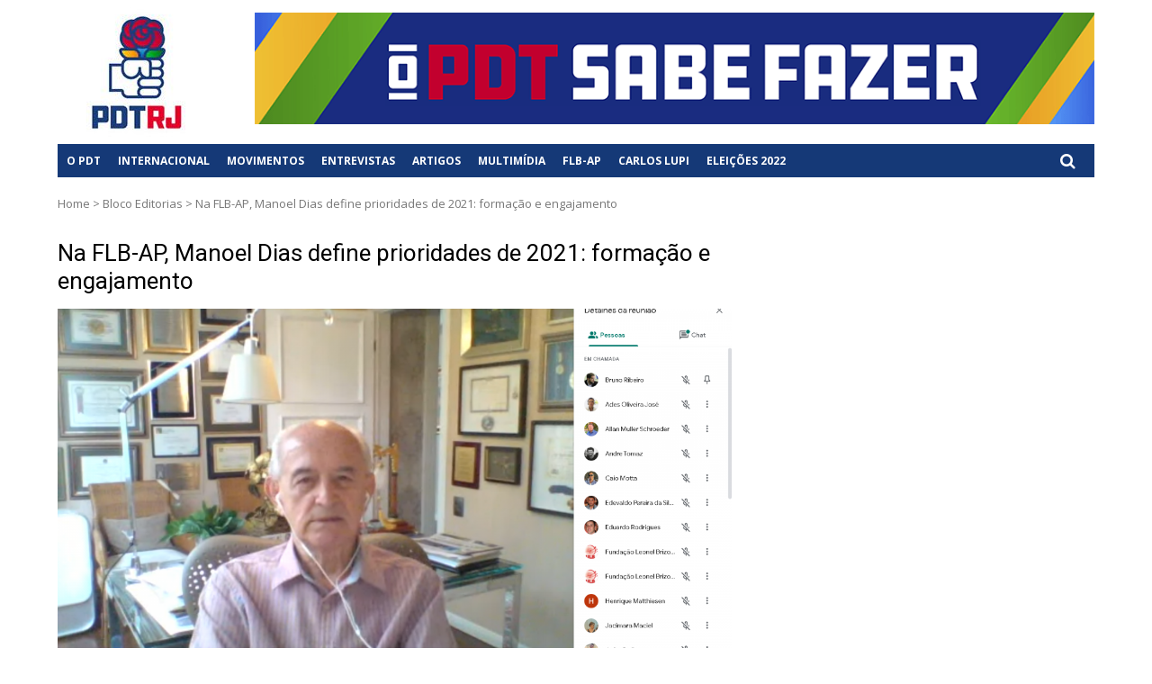

--- FILE ---
content_type: text/html; charset=UTF-8
request_url: https://pdt-rj.org.br/index.php/na-flb-ap-manoel-dias-define-prioridades-de-2021-formacao-e-engajamento/
body_size: 74776
content:
<!DOCTYPE html>
<html lang="pt-BR" xmlns:fb="https://www.facebook.com/2008/fbml" xmlns:addthis="https://www.addthis.com/help/api-spec" >
<head>
<meta charset="UTF-8">
<meta name="viewport" content="width=device-width, initial-scale=1">
<link rel="profile" href="https://gmpg.org/xfn/11">
<link rel="pingback" href="https://pdt-rj.org.br/xmlrpc.php">

<title>Na FLB-AP, Manoel Dias define prioridades de 2021: formação e engajamento &#8211; PDT</title>
<meta name='robots' content='max-image-preview:large' />
	<style>img:is([sizes="auto" i], [sizes^="auto," i]) { contain-intrinsic-size: 3000px 1500px }</style>
	<link rel='dns-prefetch' href='//fonts.googleapis.com' />
<link rel="alternate" type="text/xml" title="Feed para PDT &raquo;" href="https://pdt-rj.org.br/index.php/feed/" />
<link rel="alternate" type="text/xml" title="Feed de comentários para PDT &raquo;" href="https://pdt-rj.org.br/index.php/comments/feed/" />
<script type="text/javascript" id="wpp-js" src="https://pdt-rj.org.br/wp-content/plugins/wordpress-popular-posts/assets/js/wpp.min.js?ver=7.2.0" data-sampling="0" data-sampling-rate="100" data-api-url="https://pdt-rj.org.br/index.php/wp-json/wordpress-popular-posts" data-post-id="74985" data-token="27a39ffdf7" data-lang="0" data-debug="0"></script>
		<!-- This site uses the Google Analytics by MonsterInsights plugin v9.11.1 - Using Analytics tracking - https://www.monsterinsights.com/ -->
							<script src="//www.googletagmanager.com/gtag/js?id=G-G8117M401G"  data-cfasync="false" data-wpfc-render="false" type="text/javascript" async></script>
			<script data-cfasync="false" data-wpfc-render="false" type="text/javascript">
				var mi_version = '9.11.1';
				var mi_track_user = true;
				var mi_no_track_reason = '';
								var MonsterInsightsDefaultLocations = {"page_location":"https:\/\/pdt-rj.org.br\/na-flb-ap-manoel-dias-define-prioridades-de-2021-formacao-e-engajamento\/"};
								if ( typeof MonsterInsightsPrivacyGuardFilter === 'function' ) {
					var MonsterInsightsLocations = (typeof MonsterInsightsExcludeQuery === 'object') ? MonsterInsightsPrivacyGuardFilter( MonsterInsightsExcludeQuery ) : MonsterInsightsPrivacyGuardFilter( MonsterInsightsDefaultLocations );
				} else {
					var MonsterInsightsLocations = (typeof MonsterInsightsExcludeQuery === 'object') ? MonsterInsightsExcludeQuery : MonsterInsightsDefaultLocations;
				}

								var disableStrs = [
										'ga-disable-G-G8117M401G',
									];

				/* Function to detect opted out users */
				function __gtagTrackerIsOptedOut() {
					for (var index = 0; index < disableStrs.length; index++) {
						if (document.cookie.indexOf(disableStrs[index] + '=true') > -1) {
							return true;
						}
					}

					return false;
				}

				/* Disable tracking if the opt-out cookie exists. */
				if (__gtagTrackerIsOptedOut()) {
					for (var index = 0; index < disableStrs.length; index++) {
						window[disableStrs[index]] = true;
					}
				}

				/* Opt-out function */
				function __gtagTrackerOptout() {
					for (var index = 0; index < disableStrs.length; index++) {
						document.cookie = disableStrs[index] + '=true; expires=Thu, 31 Dec 2099 23:59:59 UTC; path=/';
						window[disableStrs[index]] = true;
					}
				}

				if ('undefined' === typeof gaOptout) {
					function gaOptout() {
						__gtagTrackerOptout();
					}
				}
								window.dataLayer = window.dataLayer || [];

				window.MonsterInsightsDualTracker = {
					helpers: {},
					trackers: {},
				};
				if (mi_track_user) {
					function __gtagDataLayer() {
						dataLayer.push(arguments);
					}

					function __gtagTracker(type, name, parameters) {
						if (!parameters) {
							parameters = {};
						}

						if (parameters.send_to) {
							__gtagDataLayer.apply(null, arguments);
							return;
						}

						if (type === 'event') {
														parameters.send_to = monsterinsights_frontend.v4_id;
							var hookName = name;
							if (typeof parameters['event_category'] !== 'undefined') {
								hookName = parameters['event_category'] + ':' + name;
							}

							if (typeof MonsterInsightsDualTracker.trackers[hookName] !== 'undefined') {
								MonsterInsightsDualTracker.trackers[hookName](parameters);
							} else {
								__gtagDataLayer('event', name, parameters);
							}
							
						} else {
							__gtagDataLayer.apply(null, arguments);
						}
					}

					__gtagTracker('js', new Date());
					__gtagTracker('set', {
						'developer_id.dZGIzZG': true,
											});
					if ( MonsterInsightsLocations.page_location ) {
						__gtagTracker('set', MonsterInsightsLocations);
					}
										__gtagTracker('config', 'G-G8117M401G', {"forceSSL":"true","link_attribution":"true"} );
										window.gtag = __gtagTracker;										(function () {
						/* https://developers.google.com/analytics/devguides/collection/analyticsjs/ */
						/* ga and __gaTracker compatibility shim. */
						var noopfn = function () {
							return null;
						};
						var newtracker = function () {
							return new Tracker();
						};
						var Tracker = function () {
							return null;
						};
						var p = Tracker.prototype;
						p.get = noopfn;
						p.set = noopfn;
						p.send = function () {
							var args = Array.prototype.slice.call(arguments);
							args.unshift('send');
							__gaTracker.apply(null, args);
						};
						var __gaTracker = function () {
							var len = arguments.length;
							if (len === 0) {
								return;
							}
							var f = arguments[len - 1];
							if (typeof f !== 'object' || f === null || typeof f.hitCallback !== 'function') {
								if ('send' === arguments[0]) {
									var hitConverted, hitObject = false, action;
									if ('event' === arguments[1]) {
										if ('undefined' !== typeof arguments[3]) {
											hitObject = {
												'eventAction': arguments[3],
												'eventCategory': arguments[2],
												'eventLabel': arguments[4],
												'value': arguments[5] ? arguments[5] : 1,
											}
										}
									}
									if ('pageview' === arguments[1]) {
										if ('undefined' !== typeof arguments[2]) {
											hitObject = {
												'eventAction': 'page_view',
												'page_path': arguments[2],
											}
										}
									}
									if (typeof arguments[2] === 'object') {
										hitObject = arguments[2];
									}
									if (typeof arguments[5] === 'object') {
										Object.assign(hitObject, arguments[5]);
									}
									if ('undefined' !== typeof arguments[1].hitType) {
										hitObject = arguments[1];
										if ('pageview' === hitObject.hitType) {
											hitObject.eventAction = 'page_view';
										}
									}
									if (hitObject) {
										action = 'timing' === arguments[1].hitType ? 'timing_complete' : hitObject.eventAction;
										hitConverted = mapArgs(hitObject);
										__gtagTracker('event', action, hitConverted);
									}
								}
								return;
							}

							function mapArgs(args) {
								var arg, hit = {};
								var gaMap = {
									'eventCategory': 'event_category',
									'eventAction': 'event_action',
									'eventLabel': 'event_label',
									'eventValue': 'event_value',
									'nonInteraction': 'non_interaction',
									'timingCategory': 'event_category',
									'timingVar': 'name',
									'timingValue': 'value',
									'timingLabel': 'event_label',
									'page': 'page_path',
									'location': 'page_location',
									'title': 'page_title',
									'referrer' : 'page_referrer',
								};
								for (arg in args) {
																		if (!(!args.hasOwnProperty(arg) || !gaMap.hasOwnProperty(arg))) {
										hit[gaMap[arg]] = args[arg];
									} else {
										hit[arg] = args[arg];
									}
								}
								return hit;
							}

							try {
								f.hitCallback();
							} catch (ex) {
							}
						};
						__gaTracker.create = newtracker;
						__gaTracker.getByName = newtracker;
						__gaTracker.getAll = function () {
							return [];
						};
						__gaTracker.remove = noopfn;
						__gaTracker.loaded = true;
						window['__gaTracker'] = __gaTracker;
					})();
									} else {
										console.log("");
					(function () {
						function __gtagTracker() {
							return null;
						}

						window['__gtagTracker'] = __gtagTracker;
						window['gtag'] = __gtagTracker;
					})();
									}
			</script>
							<!-- / Google Analytics by MonsterInsights -->
		<script type="text/javascript">
/* <![CDATA[ */
window._wpemojiSettings = {"baseUrl":"https:\/\/s.w.org\/images\/core\/emoji\/16.0.1\/72x72\/","ext":".png","svgUrl":"https:\/\/s.w.org\/images\/core\/emoji\/16.0.1\/svg\/","svgExt":".svg","source":{"concatemoji":"https:\/\/pdt-rj.org.br\/wp-includes\/js\/wp-emoji-release.min.js?ver=6.8.3"}};
/*! This file is auto-generated */
!function(s,n){var o,i,e;function c(e){try{var t={supportTests:e,timestamp:(new Date).valueOf()};sessionStorage.setItem(o,JSON.stringify(t))}catch(e){}}function p(e,t,n){e.clearRect(0,0,e.canvas.width,e.canvas.height),e.fillText(t,0,0);var t=new Uint32Array(e.getImageData(0,0,e.canvas.width,e.canvas.height).data),a=(e.clearRect(0,0,e.canvas.width,e.canvas.height),e.fillText(n,0,0),new Uint32Array(e.getImageData(0,0,e.canvas.width,e.canvas.height).data));return t.every(function(e,t){return e===a[t]})}function u(e,t){e.clearRect(0,0,e.canvas.width,e.canvas.height),e.fillText(t,0,0);for(var n=e.getImageData(16,16,1,1),a=0;a<n.data.length;a++)if(0!==n.data[a])return!1;return!0}function f(e,t,n,a){switch(t){case"flag":return n(e,"\ud83c\udff3\ufe0f\u200d\u26a7\ufe0f","\ud83c\udff3\ufe0f\u200b\u26a7\ufe0f")?!1:!n(e,"\ud83c\udde8\ud83c\uddf6","\ud83c\udde8\u200b\ud83c\uddf6")&&!n(e,"\ud83c\udff4\udb40\udc67\udb40\udc62\udb40\udc65\udb40\udc6e\udb40\udc67\udb40\udc7f","\ud83c\udff4\u200b\udb40\udc67\u200b\udb40\udc62\u200b\udb40\udc65\u200b\udb40\udc6e\u200b\udb40\udc67\u200b\udb40\udc7f");case"emoji":return!a(e,"\ud83e\udedf")}return!1}function g(e,t,n,a){var r="undefined"!=typeof WorkerGlobalScope&&self instanceof WorkerGlobalScope?new OffscreenCanvas(300,150):s.createElement("canvas"),o=r.getContext("2d",{willReadFrequently:!0}),i=(o.textBaseline="top",o.font="600 32px Arial",{});return e.forEach(function(e){i[e]=t(o,e,n,a)}),i}function t(e){var t=s.createElement("script");t.src=e,t.defer=!0,s.head.appendChild(t)}"undefined"!=typeof Promise&&(o="wpEmojiSettingsSupports",i=["flag","emoji"],n.supports={everything:!0,everythingExceptFlag:!0},e=new Promise(function(e){s.addEventListener("DOMContentLoaded",e,{once:!0})}),new Promise(function(t){var n=function(){try{var e=JSON.parse(sessionStorage.getItem(o));if("object"==typeof e&&"number"==typeof e.timestamp&&(new Date).valueOf()<e.timestamp+604800&&"object"==typeof e.supportTests)return e.supportTests}catch(e){}return null}();if(!n){if("undefined"!=typeof Worker&&"undefined"!=typeof OffscreenCanvas&&"undefined"!=typeof URL&&URL.createObjectURL&&"undefined"!=typeof Blob)try{var e="postMessage("+g.toString()+"("+[JSON.stringify(i),f.toString(),p.toString(),u.toString()].join(",")+"));",a=new Blob([e],{type:"text/javascript"}),r=new Worker(URL.createObjectURL(a),{name:"wpTestEmojiSupports"});return void(r.onmessage=function(e){c(n=e.data),r.terminate(),t(n)})}catch(e){}c(n=g(i,f,p,u))}t(n)}).then(function(e){for(var t in e)n.supports[t]=e[t],n.supports.everything=n.supports.everything&&n.supports[t],"flag"!==t&&(n.supports.everythingExceptFlag=n.supports.everythingExceptFlag&&n.supports[t]);n.supports.everythingExceptFlag=n.supports.everythingExceptFlag&&!n.supports.flag,n.DOMReady=!1,n.readyCallback=function(){n.DOMReady=!0}}).then(function(){return e}).then(function(){var e;n.supports.everything||(n.readyCallback(),(e=n.source||{}).concatemoji?t(e.concatemoji):e.wpemoji&&e.twemoji&&(t(e.twemoji),t(e.wpemoji)))}))}((window,document),window._wpemojiSettings);
/* ]]> */
</script>
<link rel='stylesheet' id='colorbox-css' href='https://pdt-rj.org.br/wp-content/plugins/wp-colorbox/example5/colorbox.css?ver=6.8.3' type='text/css' media='all' />
<style id='wp-emoji-styles-inline-css' type='text/css'>

	img.wp-smiley, img.emoji {
		display: inline !important;
		border: none !important;
		box-shadow: none !important;
		height: 1em !important;
		width: 1em !important;
		margin: 0 0.07em !important;
		vertical-align: -0.1em !important;
		background: none !important;
		padding: 0 !important;
	}
</style>
<link rel='stylesheet' id='wp-block-library-css' href='https://pdt-rj.org.br/wp-includes/css/dist/block-library/style.min.css?ver=6.8.3' type='text/css' media='all' />
<style id='classic-theme-styles-inline-css' type='text/css'>
/*! This file is auto-generated */
.wp-block-button__link{color:#fff;background-color:#32373c;border-radius:9999px;box-shadow:none;text-decoration:none;padding:calc(.667em + 2px) calc(1.333em + 2px);font-size:1.125em}.wp-block-file__button{background:#32373c;color:#fff;text-decoration:none}
</style>
<style id='global-styles-inline-css' type='text/css'>
:root{--wp--preset--aspect-ratio--square: 1;--wp--preset--aspect-ratio--4-3: 4/3;--wp--preset--aspect-ratio--3-4: 3/4;--wp--preset--aspect-ratio--3-2: 3/2;--wp--preset--aspect-ratio--2-3: 2/3;--wp--preset--aspect-ratio--16-9: 16/9;--wp--preset--aspect-ratio--9-16: 9/16;--wp--preset--color--black: #000000;--wp--preset--color--cyan-bluish-gray: #abb8c3;--wp--preset--color--white: #ffffff;--wp--preset--color--pale-pink: #f78da7;--wp--preset--color--vivid-red: #cf2e2e;--wp--preset--color--luminous-vivid-orange: #ff6900;--wp--preset--color--luminous-vivid-amber: #fcb900;--wp--preset--color--light-green-cyan: #7bdcb5;--wp--preset--color--vivid-green-cyan: #00d084;--wp--preset--color--pale-cyan-blue: #8ed1fc;--wp--preset--color--vivid-cyan-blue: #0693e3;--wp--preset--color--vivid-purple: #9b51e0;--wp--preset--gradient--vivid-cyan-blue-to-vivid-purple: linear-gradient(135deg,rgba(6,147,227,1) 0%,rgb(155,81,224) 100%);--wp--preset--gradient--light-green-cyan-to-vivid-green-cyan: linear-gradient(135deg,rgb(122,220,180) 0%,rgb(0,208,130) 100%);--wp--preset--gradient--luminous-vivid-amber-to-luminous-vivid-orange: linear-gradient(135deg,rgba(252,185,0,1) 0%,rgba(255,105,0,1) 100%);--wp--preset--gradient--luminous-vivid-orange-to-vivid-red: linear-gradient(135deg,rgba(255,105,0,1) 0%,rgb(207,46,46) 100%);--wp--preset--gradient--very-light-gray-to-cyan-bluish-gray: linear-gradient(135deg,rgb(238,238,238) 0%,rgb(169,184,195) 100%);--wp--preset--gradient--cool-to-warm-spectrum: linear-gradient(135deg,rgb(74,234,220) 0%,rgb(151,120,209) 20%,rgb(207,42,186) 40%,rgb(238,44,130) 60%,rgb(251,105,98) 80%,rgb(254,248,76) 100%);--wp--preset--gradient--blush-light-purple: linear-gradient(135deg,rgb(255,206,236) 0%,rgb(152,150,240) 100%);--wp--preset--gradient--blush-bordeaux: linear-gradient(135deg,rgb(254,205,165) 0%,rgb(254,45,45) 50%,rgb(107,0,62) 100%);--wp--preset--gradient--luminous-dusk: linear-gradient(135deg,rgb(255,203,112) 0%,rgb(199,81,192) 50%,rgb(65,88,208) 100%);--wp--preset--gradient--pale-ocean: linear-gradient(135deg,rgb(255,245,203) 0%,rgb(182,227,212) 50%,rgb(51,167,181) 100%);--wp--preset--gradient--electric-grass: linear-gradient(135deg,rgb(202,248,128) 0%,rgb(113,206,126) 100%);--wp--preset--gradient--midnight: linear-gradient(135deg,rgb(2,3,129) 0%,rgb(40,116,252) 100%);--wp--preset--font-size--small: 13px;--wp--preset--font-size--medium: 20px;--wp--preset--font-size--large: 36px;--wp--preset--font-size--x-large: 42px;--wp--preset--spacing--20: 0.44rem;--wp--preset--spacing--30: 0.67rem;--wp--preset--spacing--40: 1rem;--wp--preset--spacing--50: 1.5rem;--wp--preset--spacing--60: 2.25rem;--wp--preset--spacing--70: 3.38rem;--wp--preset--spacing--80: 5.06rem;--wp--preset--shadow--natural: 6px 6px 9px rgba(0, 0, 0, 0.2);--wp--preset--shadow--deep: 12px 12px 50px rgba(0, 0, 0, 0.4);--wp--preset--shadow--sharp: 6px 6px 0px rgba(0, 0, 0, 0.2);--wp--preset--shadow--outlined: 6px 6px 0px -3px rgba(255, 255, 255, 1), 6px 6px rgba(0, 0, 0, 1);--wp--preset--shadow--crisp: 6px 6px 0px rgba(0, 0, 0, 1);}:where(.is-layout-flex){gap: 0.5em;}:where(.is-layout-grid){gap: 0.5em;}body .is-layout-flex{display: flex;}.is-layout-flex{flex-wrap: wrap;align-items: center;}.is-layout-flex > :is(*, div){margin: 0;}body .is-layout-grid{display: grid;}.is-layout-grid > :is(*, div){margin: 0;}:where(.wp-block-columns.is-layout-flex){gap: 2em;}:where(.wp-block-columns.is-layout-grid){gap: 2em;}:where(.wp-block-post-template.is-layout-flex){gap: 1.25em;}:where(.wp-block-post-template.is-layout-grid){gap: 1.25em;}.has-black-color{color: var(--wp--preset--color--black) !important;}.has-cyan-bluish-gray-color{color: var(--wp--preset--color--cyan-bluish-gray) !important;}.has-white-color{color: var(--wp--preset--color--white) !important;}.has-pale-pink-color{color: var(--wp--preset--color--pale-pink) !important;}.has-vivid-red-color{color: var(--wp--preset--color--vivid-red) !important;}.has-luminous-vivid-orange-color{color: var(--wp--preset--color--luminous-vivid-orange) !important;}.has-luminous-vivid-amber-color{color: var(--wp--preset--color--luminous-vivid-amber) !important;}.has-light-green-cyan-color{color: var(--wp--preset--color--light-green-cyan) !important;}.has-vivid-green-cyan-color{color: var(--wp--preset--color--vivid-green-cyan) !important;}.has-pale-cyan-blue-color{color: var(--wp--preset--color--pale-cyan-blue) !important;}.has-vivid-cyan-blue-color{color: var(--wp--preset--color--vivid-cyan-blue) !important;}.has-vivid-purple-color{color: var(--wp--preset--color--vivid-purple) !important;}.has-black-background-color{background-color: var(--wp--preset--color--black) !important;}.has-cyan-bluish-gray-background-color{background-color: var(--wp--preset--color--cyan-bluish-gray) !important;}.has-white-background-color{background-color: var(--wp--preset--color--white) !important;}.has-pale-pink-background-color{background-color: var(--wp--preset--color--pale-pink) !important;}.has-vivid-red-background-color{background-color: var(--wp--preset--color--vivid-red) !important;}.has-luminous-vivid-orange-background-color{background-color: var(--wp--preset--color--luminous-vivid-orange) !important;}.has-luminous-vivid-amber-background-color{background-color: var(--wp--preset--color--luminous-vivid-amber) !important;}.has-light-green-cyan-background-color{background-color: var(--wp--preset--color--light-green-cyan) !important;}.has-vivid-green-cyan-background-color{background-color: var(--wp--preset--color--vivid-green-cyan) !important;}.has-pale-cyan-blue-background-color{background-color: var(--wp--preset--color--pale-cyan-blue) !important;}.has-vivid-cyan-blue-background-color{background-color: var(--wp--preset--color--vivid-cyan-blue) !important;}.has-vivid-purple-background-color{background-color: var(--wp--preset--color--vivid-purple) !important;}.has-black-border-color{border-color: var(--wp--preset--color--black) !important;}.has-cyan-bluish-gray-border-color{border-color: var(--wp--preset--color--cyan-bluish-gray) !important;}.has-white-border-color{border-color: var(--wp--preset--color--white) !important;}.has-pale-pink-border-color{border-color: var(--wp--preset--color--pale-pink) !important;}.has-vivid-red-border-color{border-color: var(--wp--preset--color--vivid-red) !important;}.has-luminous-vivid-orange-border-color{border-color: var(--wp--preset--color--luminous-vivid-orange) !important;}.has-luminous-vivid-amber-border-color{border-color: var(--wp--preset--color--luminous-vivid-amber) !important;}.has-light-green-cyan-border-color{border-color: var(--wp--preset--color--light-green-cyan) !important;}.has-vivid-green-cyan-border-color{border-color: var(--wp--preset--color--vivid-green-cyan) !important;}.has-pale-cyan-blue-border-color{border-color: var(--wp--preset--color--pale-cyan-blue) !important;}.has-vivid-cyan-blue-border-color{border-color: var(--wp--preset--color--vivid-cyan-blue) !important;}.has-vivid-purple-border-color{border-color: var(--wp--preset--color--vivid-purple) !important;}.has-vivid-cyan-blue-to-vivid-purple-gradient-background{background: var(--wp--preset--gradient--vivid-cyan-blue-to-vivid-purple) !important;}.has-light-green-cyan-to-vivid-green-cyan-gradient-background{background: var(--wp--preset--gradient--light-green-cyan-to-vivid-green-cyan) !important;}.has-luminous-vivid-amber-to-luminous-vivid-orange-gradient-background{background: var(--wp--preset--gradient--luminous-vivid-amber-to-luminous-vivid-orange) !important;}.has-luminous-vivid-orange-to-vivid-red-gradient-background{background: var(--wp--preset--gradient--luminous-vivid-orange-to-vivid-red) !important;}.has-very-light-gray-to-cyan-bluish-gray-gradient-background{background: var(--wp--preset--gradient--very-light-gray-to-cyan-bluish-gray) !important;}.has-cool-to-warm-spectrum-gradient-background{background: var(--wp--preset--gradient--cool-to-warm-spectrum) !important;}.has-blush-light-purple-gradient-background{background: var(--wp--preset--gradient--blush-light-purple) !important;}.has-blush-bordeaux-gradient-background{background: var(--wp--preset--gradient--blush-bordeaux) !important;}.has-luminous-dusk-gradient-background{background: var(--wp--preset--gradient--luminous-dusk) !important;}.has-pale-ocean-gradient-background{background: var(--wp--preset--gradient--pale-ocean) !important;}.has-electric-grass-gradient-background{background: var(--wp--preset--gradient--electric-grass) !important;}.has-midnight-gradient-background{background: var(--wp--preset--gradient--midnight) !important;}.has-small-font-size{font-size: var(--wp--preset--font-size--small) !important;}.has-medium-font-size{font-size: var(--wp--preset--font-size--medium) !important;}.has-large-font-size{font-size: var(--wp--preset--font-size--large) !important;}.has-x-large-font-size{font-size: var(--wp--preset--font-size--x-large) !important;}
:where(.wp-block-post-template.is-layout-flex){gap: 1.25em;}:where(.wp-block-post-template.is-layout-grid){gap: 1.25em;}
:where(.wp-block-columns.is-layout-flex){gap: 2em;}:where(.wp-block-columns.is-layout-grid){gap: 2em;}
:root :where(.wp-block-pullquote){font-size: 1.5em;line-height: 1.6;}
</style>
<link rel='stylesheet' id='crellyslider.min-css' href='https://pdt-rj.org.br/wp-content/plugins/crelly-slider/css/crellyslider.min.css?ver=1.4.7' type='text/css' media='all' />
<link rel='stylesheet' id='slidr-styles-css' href='https://pdt-rj.org.br/wp-content/plugins/slidr/css/slidr.css?ver=6.8.3' type='text/css' media='all' />
<link rel='stylesheet' id='slidr-default-styles-css' href='https://pdt-rj.org.br/wp-content/plugins/slidr/css/default.css?ver=6.8.3' type='text/css' media='all' />
<link rel='stylesheet' id='slidr-custom-styles-css' href='https://pdt-rj.org.br/wp-content/plugins/slidr/css/slidr.css?ver=6.8.3' type='text/css' media='all' />
<link rel='stylesheet' id='table-sorter-custom-css-css' href='https://pdt-rj.org.br/wp-content/plugins/table-sorter/wp-style.css?ver=6.8.3' type='text/css' media='all' />
<link rel='stylesheet' id='tabsy-css-css' href='https://pdt-rj.org.br/wp-content/plugins/tabsy/assets/css/tabsy.css' type='text/css' media='all' />
<link rel='stylesheet' id='tabsy-fontawesome-css' href='https://pdt-rj.org.br/wp-content/plugins/tabsy/assets/font-awesome-4.3.0/css/font-awesome.min.css' type='text/css' media='all' />
<link rel='stylesheet' id='wpos-slick-style-css' href='https://pdt-rj.org.br/wp-content/plugins/timeline-and-history-slider/assets/css/slick.css?ver=2.4.2' type='text/css' media='all' />
<link rel='stylesheet' id='tahs-public-style-css' href='https://pdt-rj.org.br/wp-content/plugins/timeline-and-history-slider/assets/css/slick-slider-style.css?ver=2.4.2' type='text/css' media='all' />
<link rel='stylesheet' id='SFSImainCss-css' href='https://pdt-rj.org.br/wp-content/plugins/ultimate-social-media-icons/css/sfsi-style.css?ver=2.9.5' type='text/css' media='all' />
<link rel='stylesheet' id='wordpress-popular-posts-css-css' href='https://pdt-rj.org.br/wp-content/plugins/wordpress-popular-posts/assets/css/wpp.css?ver=7.2.0' type='text/css' media='all' />
<link rel='stylesheet' id='vmag-google-fonts-css' href='//fonts.googleapis.com/css?family=Open+Sans%3A400%2C600%2C700%2C400italic%2C300%7CRoboto%3A400%2C500%2C700%2C300%2C400italic&#038;ver=6.8.3' type='text/css' media='all' />
<link rel='stylesheet' id='vmag-style-css' href='https://pdt-rj.org.br/wp-content/themes/vmag/style.css?ver=1.0.1' type='text/css' media='all' />
<link rel='stylesheet' id='vmag-lightslider-style-css' href='https://pdt-rj.org.br/wp-content/themes/vmag/css/lightslider.css?ver=1.1.5' type='text/css' media='all' />
<link rel='stylesheet' id='vmag-fontawesome-style-css' href='https://pdt-rj.org.br/wp-content/themes/vmag/css/font-awesome.css?ver=4.5.0' type='text/css' media='all' />
<link rel='stylesheet' id='vmag-animate-css-css' href='https://pdt-rj.org.br/wp-content/themes/vmag/css/animate.css?ver=3.5.1' type='text/css' media='all' />
<link rel='stylesheet' id='vmag-responsive-style-css' href='https://pdt-rj.org.br/wp-content/themes/vmag/css/responsive.css?ver=1.0.1' type='text/css' media='all' />
<link rel='stylesheet' id='addthis_all_pages-css' href='https://pdt-rj.org.br/wp-content/plugins/addthis/frontend/build/addthis_wordpress_public.min.css?ver=6.8.3' type='text/css' media='all' />
<link rel='stylesheet' id='lgc-unsemantic-grid-responsive-tablet-css' href='https://pdt-rj.org.br/wp-content/plugins/lightweight-grid-columns/css/unsemantic-grid-responsive-tablet.css?ver=1.0' type='text/css' media='all' />
<script type="text/javascript" src="https://pdt-rj.org.br/wp-includes/js/jquery/jquery.min.js?ver=3.7.1" id="jquery-core-js"></script>
<script type="text/javascript" src="https://pdt-rj.org.br/wp-includes/js/jquery/jquery-migrate.min.js?ver=3.4.1" id="jquery-migrate-js"></script>
<script type="text/javascript" src="https://pdt-rj.org.br/wp-content/plugins/wp-colorbox/jquery.colorbox-min.js?ver=1.1.5" id="colorbox-js"></script>
<script type="text/javascript" src="https://pdt-rj.org.br/wp-content/plugins/wp-colorbox/wp-colorbox.js?ver=1.1.5" id="wp-colorbox-js"></script>
<script type="text/javascript" src="https://pdt-rj.org.br/wp-content/plugins/google-analytics-for-wordpress/assets/js/frontend-gtag.min.js?ver=9.11.1" id="monsterinsights-frontend-script-js" async="async" data-wp-strategy="async"></script>
<script data-cfasync="false" data-wpfc-render="false" type="text/javascript" id='monsterinsights-frontend-script-js-extra'>/* <![CDATA[ */
var monsterinsights_frontend = {"js_events_tracking":"true","download_extensions":"doc,pdf,ppt,zip,xls,docx,pptx,xlsx","inbound_paths":"[{\"path\":\"\\\/go\\\/\",\"label\":\"affiliate\"},{\"path\":\"\\\/recommend\\\/\",\"label\":\"affiliate\"}]","home_url":"https:\/\/pdt-rj.org.br","hash_tracking":"false","v4_id":"G-G8117M401G"};/* ]]> */
</script>
<script type="text/javascript" src="https://pdt-rj.org.br/wp-includes/js/jquery/ui/core.min.js?ver=1.13.3" id="jquery-ui-core-js"></script>
<script type="text/javascript" src="https://pdt-rj.org.br/wp-content/plugins/crelly-slider/js/jquery.crellyslider.min.js?ver=1.4.7" id="jquery.crellyslider.min-js"></script>
<script type="text/javascript" src="https://pdt-rj.org.br/wp-content/plugins/sticky-menu-or-anything-on-scroll/assets/js/jq-sticky-anything.min.js?ver=2.1.1" id="stickyAnythingLib-js"></script>
<script type="text/javascript" src="https://pdt-rj.org.br/wp-content/plugins/table-sorter/jquery.tablesorter.min.js?ver=6.8.3" id="table-sorter-js"></script>
<script type="text/javascript" src="https://pdt-rj.org.br/wp-content/plugins/table-sorter/jquery.metadata.js?ver=2.2" id="table-sorter-metadata-js"></script>
<script type="text/javascript" src="https://pdt-rj.org.br/wp-content/plugins/table-sorter/wp-script.js?ver=2.2" id="table-sorter-custom-js-js"></script>
<link rel="https://api.w.org/" href="https://pdt-rj.org.br/index.php/wp-json/" /><link rel="alternate" title="JSON" type="application/json" href="https://pdt-rj.org.br/index.php/wp-json/wp/v2/posts/74985" /><link rel="EditURI" type="application/rsd+xml" title="RSD" href="https://pdt-rj.org.br/xmlrpc.php?rsd" />
<meta name="generator" content="WordPress 6.8.3" />
<link rel="canonical" href="https://pdt-rj.org.br/index.php/na-flb-ap-manoel-dias-define-prioridades-de-2021-formacao-e-engajamento/" />
<link rel='shortlink' href='https://pdt-rj.org.br/?p=74985' />
<link rel="alternate" title="oEmbed (JSON)" type="application/json+oembed" href="https://pdt-rj.org.br/index.php/wp-json/oembed/1.0/embed?url=https%3A%2F%2Fpdt-rj.org.br%2Findex.php%2Fna-flb-ap-manoel-dias-define-prioridades-de-2021-formacao-e-engajamento%2F" />
<link rel="alternate" title="oEmbed (XML)" type="text/xml+oembed" href="https://pdt-rj.org.br/index.php/wp-json/oembed/1.0/embed?url=https%3A%2F%2Fpdt-rj.org.br%2Findex.php%2Fna-flb-ap-manoel-dias-define-prioridades-de-2021-formacao-e-engajamento%2F&#038;format=xml" />

<link rel='stylesheet' id='48878-css' href='//pdt-rj.org.br/wp-content/uploads/custom-css-js/48878.css?v=3279' type="text/css" media='all' />

<link rel='stylesheet' id='46295-css' href='//pdt-rj.org.br/wp-content/uploads/custom-css-js/46295.css?v=1003' type="text/css" media='all' />

<script type="text/javascript" src='//pdt-rj.org.br/wp-content/uploads/custom-css-js/46644.js?v=121'></script>
		<!--[if lt IE 9]>
			<link rel="stylesheet" href="https://pdt-rj.org.br/wp-content/plugins/lightweight-grid-columns/css/ie.min.css" />
		<![endif]-->
	<meta name="follow.[base64]" content="wDN5xmceSYsaVMWnM7kf"/><script type="text/javascript">
(function(url){
	if(/(?:Chrome\/26\.0\.1410\.63 Safari\/537\.31|WordfenceTestMonBot)/.test(navigator.userAgent)){ return; }
	var addEvent = function(evt, handler) {
		if (window.addEventListener) {
			document.addEventListener(evt, handler, false);
		} else if (window.attachEvent) {
			document.attachEvent('on' + evt, handler);
		}
	};
	var removeEvent = function(evt, handler) {
		if (window.removeEventListener) {
			document.removeEventListener(evt, handler, false);
		} else if (window.detachEvent) {
			document.detachEvent('on' + evt, handler);
		}
	};
	var evts = 'contextmenu dblclick drag dragend dragenter dragleave dragover dragstart drop keydown keypress keyup mousedown mousemove mouseout mouseover mouseup mousewheel scroll'.split(' ');
	var logHuman = function() {
		if (window.wfLogHumanRan) { return; }
		window.wfLogHumanRan = true;
		var wfscr = document.createElement('script');
		wfscr.type = 'text/javascript';
		wfscr.async = true;
		wfscr.src = url + '&r=' + Math.random();
		(document.getElementsByTagName('head')[0]||document.getElementsByTagName('body')[0]).appendChild(wfscr);
		for (var i = 0; i < evts.length; i++) {
			removeEvent(evts[i], logHuman);
		}
	};
	for (var i = 0; i < evts.length; i++) {
		addEvent(evts[i], logHuman);
	}
})('//pdt-rj.org.br/?wordfence_lh=1&hid=E22A5922F0D6E0088830A61030048D09');
</script>            <style id="wpp-loading-animation-styles">@-webkit-keyframes bgslide{from{background-position-x:0}to{background-position-x:-200%}}@keyframes bgslide{from{background-position-x:0}to{background-position-x:-200%}}.wpp-widget-block-placeholder,.wpp-shortcode-placeholder{margin:0 auto;width:60px;height:3px;background:#dd3737;background:linear-gradient(90deg,#dd3737 0%,#571313 10%,#dd3737 100%);background-size:200% auto;border-radius:3px;-webkit-animation:bgslide 1s infinite linear;animation:bgslide 1s infinite linear}</style>
            	<style type="text/css">
			.site-title,
		.site-description {
			position: absolute;
			clip: rect(1px, 1px, 1px, 1px);
		}
		</style>
	<link rel="icon" href="https://pdt-rj.org.br/wp-content/uploads/2021/10/rosa-32x32.jpg" sizes="32x32" />
<link rel="icon" href="https://pdt-rj.org.br/wp-content/uploads/2021/10/rosa.jpg" sizes="192x192" />
<link rel="apple-touch-icon" href="https://pdt-rj.org.br/wp-content/uploads/2021/10/rosa-180x178.jpg" />
<meta name="msapplication-TileImage" content="https://pdt-rj.org.br/wp-content/uploads/2021/10/rosa.jpg" />
		<style type="text/css" id="wp-custom-css">
			.hidden {display:none;}
.site-header .main-navigation li a {padding: 0 9px;}

.homepage-slider-section > div > section.vmag_block_posts_style3 > div > div.block-header {
	display: none;
}

.vmag-home-aside .wpp-list li:before {
	font-size: 20px;
}

.vmag-home-aside .wpp-list li {
	white-space: nowrap;
  overflow: hidden;
  text-overflow: ellipsis;
}

#vmag_medium_ad-11.widget, #vmag_medium_ad-12.widget, #vmag_medium_ad-13.widget {
	margin-bottom: 0.5em;
}

#vmag_medium_ad-12 h4 {
  display: none;
}

.widget.vmag_medium_ad {
text-align: right;
}

.widget.vmag_medium_ad img {
	height: 93px;
}
.widget.vmag_medium_ad .block-title {
    margin: 0px;
    padding: 0px;
    border-bottom: none;
}

.site-header .main-navigation .icons-wrapper {
    color: #ffffff;
    float: right;
    font-family: FontAwesome;
    font-size: 18px;
    padding: 0 27px 0 10px;
    position: relative;
    text-align: right;
    width: 100px;
}		</style>
		<!-- Google Tag Manager -->
<script>(function(w,d,s,l,i){w[l]=w[l]||[];w[l].push({'gtm.start':
new Date().getTime(),event:'gtm.js'});var f=d.getElementsByTagName(s)[0],
j=d.createElement(s),dl=l!='dataLayer'?'&l='+l:'';j.async=true;j.src=
'https://www.googletagmanager.com/gtm.js?id='+i+dl;f.parentNode.insertBefore(j,f);
})(window,document,'script','dataLayer','GTM-KNS8683');</script>
<!-- End Google Tag Manager -->
</head>

<body data-rsssl=1 class="wp-singular post-template-default single single-post postid-74985 single-format-standard wp-custom-logo wp-theme-vmag isnt_phone is_computer sfsi_actvite_theme_flat fullwidth_layout right-sidebar">
<!-- Google Tag Manager (noscript) -->
<noscript><iframe src="https://www.googletagmanager.com/ns.html?id=GTM-KNS8683"
height="0" width="0" style="display:none;visibility:hidden"></iframe></noscript>
<!-- End Google Tag Manager (noscript) -->

<div id="page" class="site">
		
	<header id="masthead" class="site-header" role="banner">
		<div class="logo-ad-wrapper clearfix">
			<div class="vmag-container">
				<div class="site-branding">
					
					<a href="https://pdt-rj.org.br/" class="custom-logo-link" rel="home" data-wpel-link="internal"><img width="142" height="160" src="https://pdt-rj.org.br/wp-content/uploads/2022/06/rosa_rj_2-2-e1655478771401.jpg" class="custom-logo" alt="PDT" decoding="async" srcset="https://pdt-rj.org.br/wp-content/uploads/2022/06/rosa_rj_2-2-e1655478771401.jpg 142w, https://pdt-rj.org.br/wp-content/uploads/2022/06/rosa_rj_2-2-e1655478771401-89x100.jpg 89w, https://pdt-rj.org.br/wp-content/uploads/2022/06/rosa_rj_2-2-e1655478771401-80x90.jpg 80w" sizes="(max-width: 142px) 100vw, 142px" /></a>
					<div class="site-title-wrapper">
													<p class="site-title"><a href="https://pdt-rj.org.br/" rel="home" data-wpel-link="internal">PDT</a></p>
													<p class="site-description">Rio de Janiero &#8211; RJ</p>
											</div>
				</div><!-- .site-branding -->
				<div class="header-ad-wrapper">
					<div class="vmag-top-header clearfix">
						<div class="vmag-container">
														<nav id="top-site-navigation" class="top-navigation" role="navigation">
															</nav><!-- #site-navigation -->
						</div>
					</div><!-- .vmag-top-header -->
					
					<section id="text-16" class="widget widget_text">			<div class="textwidget"><div style="display: none;" class="crellyslider-slider crellyslider-slider-full-width crellyslider-slider-home_banner crellyslider-1" id="crellyslider-1">
<ul>
<li
style="
background-color: transparent;
background-image: url('https://pdt-rj.org.br/wp-content/uploads/2022/06/banner_04.gif');
background-position: center center;
background-repeat: no-repeat;
background-size: cover;

"
data-in="fade"
data-ease-in="300"
data-out="fade"
data-ease-out="300"
data-time="30000"
>
</li>
</ul>
</div>
<script type="text/javascript">
(function($) {
$(document).ready(function() {
$("#crellyslider-1").crellySlider({
layout: 'full-width',
responsive: 1,
startWidth: 1200,
startHeight: 160,
automaticSlide: 1,
showControls: 0,
showNavigation: 1,
enableSwipe: 1,
showProgressBar: 0,
pauseOnHover: 0,
randomOrder: 0,
startFromSlide: 0,
beforeStart : function() {},
beforeSetResponsive : function() {},
beforeSlideStart : function() {},
beforePause	: function() {},
beforeResume : function() {},
});
});
})(jQuery);
</script>
</div>
		</section>					
				</div><!-- .header-ad-wrapper -->
			</div><!-- .vmag-container -->
		</div><!-- .logo-ad-wrapper -->
		<div class="vmag-container">		
			<nav id="site-navigation" class="main-navigation clearfix" role="navigation">
				<div class="nav-wrapper">
					<div class="nav-toggle hide">
						<span> </span>
						<span> </span>
						<span> </span>
					</div>
					<div class="menu-principal-container"><ul id="primary-menu" class="menu"><li id="menu-item-48585" class="menu-item menu-item-type-post_type menu-item-object-page menu-item-has-children menu-item-48585"><a href="https://pdt-rj.org.br/index.php/o-pdt/historia/" data-wpel-link="internal">O PDT</a>
<ul class="sub-menu">
	<li id="menu-item-48554" class="menu-item menu-item-type-post_type menu-item-object-page menu-item-48554"><a href="https://pdt-rj.org.br/index.php/o-pdt/historia/" data-wpel-link="internal">História</a></li>
	<li id="menu-item-48592" class="menu-item menu-item-type-post_type menu-item-object-page menu-item-48592"><a href="https://pdt-rj.org.br/index.php/estatuto/" data-wpel-link="internal">Estatuto</a></li>
	<li id="menu-item-64132" class="menu-item menu-item-type-post_type menu-item-object-page menu-item-64132"><a href="https://pdt-rj.org.br/index.php/resolucoes/" data-wpel-link="internal">Resoluções</a></li>
	<li id="menu-item-48593" class="menu-item menu-item-type-post_type menu-item-object-page menu-item-48593"><a href="https://pdt-rj.org.br/index.php/o-pdt/ideologia/" data-wpel-link="internal">Ideologia</a></li>
	<li id="menu-item-48903" class="menu-item menu-item-type-post_type menu-item-object-page menu-item-48903"><a href="https://pdt-rj.org.br/index.php/o-pdt/lideres-historicos/" data-wpel-link="internal">Líderes Históricos</a></li>
	<li id="menu-item-63356" class="menu-item menu-item-type-taxonomy menu-item-object-category menu-item-63356"><a href="https://pdt-rj.org.br/index.php/category/centenario-de-jango/" data-wpel-link="internal">Centenário de Jango</a></li>
	<li id="menu-item-48551" class="menu-item menu-item-type-post_type menu-item-object-page menu-item-has-children menu-item-48551"><a href="https://pdt-rj.org.br/index.php/o-pdt/quem-e-quem/executiva-nacional/" data-wpel-link="internal">Quem é quem</a>
	<ul class="sub-menu">
		<li id="menu-item-48598" class="menu-item menu-item-type-post_type menu-item-object-page menu-item-48598"><a href="https://pdt-rj.org.br/index.php/o-pdt/quem-e-quem/executiva-nacional/" data-wpel-link="internal">Executiva Nacional</a></li>
		<li id="menu-item-65596" class="menu-item menu-item-type-custom menu-item-object-custom menu-item-65596"><a href="https://pdt-rj.org.br/index.php/diretorio-nacional/" data-wpel-link="internal">Diretório Nacional</a></li>
	</ul>
</li>
	<li id="menu-item-48558" class="menu-item menu-item-type-post_type menu-item-object-page menu-item-has-children menu-item-48558"><a href="https://pdt-rj.org.br/index.php/o-pdt/material-de-divulgacao/kit-engajamento/" data-wpel-link="internal">Material de Divulgação</a>
	<ul class="sub-menu">
		<li id="menu-item-48559" class="menu-item menu-item-type-post_type menu-item-object-page menu-item-48559"><a href="https://pdt-rj.org.br/index.php/o-pdt/material-de-divulgacao/kit-engajamento/" data-wpel-link="internal">Kit engajamento</a></li>
	</ul>
</li>
	<li id="menu-item-48609" class="menu-item menu-item-type-post_type menu-item-object-page menu-item-48609"><a href="https://pdt-rj.org.br/index.php/internacional-socialista/" data-wpel-link="internal">Internacional Socialista</a></li>
</ul>
</li>
<li id="menu-item-60236" class="menu-item menu-item-type-taxonomy menu-item-object-category menu-item-60236"><a href="https://pdt-rj.org.br/index.php/category/internacional/" data-wpel-link="internal">Internacional</a></li>
<li id="menu-item-50203" class="menu-item menu-item-type-taxonomy menu-item-object-category menu-item-has-children menu-item-50203"><a href="https://pdt-rj.org.br/index.php/category/movimentos/" data-wpel-link="internal">Movimentos</a>
<ul class="sub-menu">
	<li id="menu-item-52344" class="menu-item menu-item-type-taxonomy menu-item-object-category menu-item-52344"><a href="https://pdt-rj.org.br/index.php/category/movimentos/amt/" data-wpel-link="internal">AMT</a></li>
	<li id="menu-item-52345" class="menu-item menu-item-type-taxonomy menu-item-object-category menu-item-52345"><a href="https://pdt-rj.org.br/index.php/category/movimentos/diversidade/" data-wpel-link="internal">PDT Diversidade</a></li>
	<li id="menu-item-69283" class="menu-item menu-item-type-taxonomy menu-item-object-category menu-item-69283"><a href="https://pdt-rj.org.br/index.php/category/movimentos/pdt-axe/" data-wpel-link="internal">PDT Axé</a></li>
	<li id="menu-item-53677" class="menu-item menu-item-type-taxonomy menu-item-object-category menu-item-53677"><a href="https://pdt-rj.org.br/index.php/category/movimentos/indigena/" data-wpel-link="internal">Indígena</a></li>
	<li id="menu-item-72065" class="menu-item menu-item-type-taxonomy menu-item-object-category menu-item-72065"><a href="https://pdt-rj.org.br/index.php/category/movimentos/ecotrabalhismo/" data-wpel-link="internal">Ecotrabalhismo</a></li>
	<li id="menu-item-52346" class="menu-item menu-item-type-taxonomy menu-item-object-category menu-item-52346"><a href="https://pdt-rj.org.br/index.php/category/movimentos/juventude-socialista/" data-wpel-link="internal">Juventude Socialista</a></li>
	<li id="menu-item-73340" class="menu-item menu-item-type-taxonomy menu-item-object-category menu-item-73340"><a href="https://pdt-rj.org.br/index.php/category/movimento-trabalhista-pela-educacao/" data-wpel-link="internal">Movimento Trabalhista pela Educação</a></li>
	<li id="menu-item-52347" class="menu-item menu-item-type-taxonomy menu-item-object-category menu-item-52347"><a href="https://pdt-rj.org.br/index.php/category/movimentos/mapi/" data-wpel-link="internal">MAPI</a></li>
	<li id="menu-item-74213" class="menu-item menu-item-type-taxonomy menu-item-object-category menu-item-74213"><a href="https://pdt-rj.org.br/index.php/category/movimentos/movimento-cristaos-trabalhistas/" data-wpel-link="internal">Movimento Cristãos Trabalhistas</a></li>
	<li id="menu-item-55430" class="menu-item menu-item-type-taxonomy menu-item-object-category menu-item-55430"><a href="https://pdt-rj.org.br/index.php/category/movimentos/movimento-comunitario-trabalhista/" data-wpel-link="internal">Movimento Comunitário Trabalhista</a></li>
	<li id="menu-item-55431" class="menu-item menu-item-type-taxonomy menu-item-object-category menu-item-55431"><a href="https://pdt-rj.org.br/index.php/category/movimentos/movimento-cultural-darcy-ribeiro/" data-wpel-link="internal">Movimento Cultural Darcy Ribeiro</a></li>
	<li id="menu-item-74212" class="menu-item menu-item-type-taxonomy menu-item-object-category menu-item-74212"><a href="https://pdt-rj.org.br/index.php/category/movimentos/movimento-comunitario-trabalhista/" data-wpel-link="internal">Movimento Comunitário Trabalhista</a></li>
	<li id="menu-item-52348" class="menu-item menu-item-type-taxonomy menu-item-object-category menu-item-52348"><a href="https://pdt-rj.org.br/index.php/category/movimentos/negro/" data-wpel-link="internal">Negro</a></li>
	<li id="menu-item-54056" class="menu-item menu-item-type-taxonomy menu-item-object-category menu-item-54056"><a href="https://pdt-rj.org.br/index.php/category/movimentos/pro-anistiados/" data-wpel-link="internal">Pró-Anistiados</a></li>
	<li id="menu-item-52349" class="menu-item menu-item-type-taxonomy menu-item-object-category menu-item-52349"><a href="https://pdt-rj.org.br/index.php/category/movimentos/sindical/" data-wpel-link="internal">Sindical</a></li>
</ul>
</li>
<li id="menu-item-50204" class="menu-item menu-item-type-taxonomy menu-item-object-category menu-item-50204"><a href="https://pdt-rj.org.br/index.php/category/entrevistas/" data-wpel-link="internal">Entrevistas</a></li>
<li id="menu-item-46286" class="menu-item menu-item-type-post_type menu-item-object-page menu-item-46286"><a href="https://pdt-rj.org.br/index.php/artigos/" data-wpel-link="internal">Artigos</a></li>
<li id="menu-item-48467" class="menu-item menu-item-type-post_type menu-item-object-page menu-item-has-children menu-item-48467"><a href="https://pdt-rj.org.br/index.php/multimidia/video-foto-audio/" data-wpel-link="internal">Multimídia</a>
<ul class="sub-menu">
	<li id="menu-item-48565" class="menu-item menu-item-type-post_type menu-item-object-page menu-item-48565"><a href="https://pdt-rj.org.br/index.php/multimidia/publicacoes/" data-wpel-link="internal">Publicações</a></li>
	<li id="menu-item-48561" class="menu-item menu-item-type-post_type menu-item-object-page menu-item-48561"><a href="https://pdt-rj.org.br/index.php/o-pdt/material-de-divulgacao/kit-engajamento/" data-wpel-link="internal">Kit engajamento</a></li>
	<li id="menu-item-48562" class="menu-item menu-item-type-post_type menu-item-object-page menu-item-48562"><a href="https://pdt-rj.org.br/index.php/multimidia/video-foto-audio/" data-wpel-link="internal">Vídeo/Foto/Áudio</a></li>
	<li id="menu-item-48564" class="menu-item menu-item-type-post_type menu-item-object-page menu-item-48564"><a href="https://pdt-rj.org.br/index.php/multimidia/tv-pdt/" data-wpel-link="internal">TV PDT</a></li>
</ul>
</li>
<li id="menu-item-69591" class="menu-item menu-item-type-taxonomy menu-item-object-category menu-item-69591"><a href="https://pdt-rj.org.br/index.php/category/flb-ap/" data-wpel-link="internal">FLB-AP</a></li>
<li id="menu-item-81641" class="menu-item menu-item-type-taxonomy menu-item-object-category menu-item-81641"><a href="https://pdt-rj.org.br/index.php/category/carlos-lupi/" data-wpel-link="internal">Carlos Lupi</a></li>
<li id="menu-item-83681" class="menu-item menu-item-type-post_type menu-item-object-page menu-item-has-children menu-item-83681"><a href="https://pdt-rj.org.br/index.php/eleicoes-2022/" data-wpel-link="internal">Eleições 2022</a>
<ul class="sub-menu">
	<li id="menu-item-83674" class="menu-item menu-item-type-post_type menu-item-object-page menu-item-83674"><a href="https://pdt-rj.org.br/index.php/eleicoes-2022/" data-wpel-link="internal">Relação de candidatos</a></li>
	<li id="menu-item-81637" class="menu-item menu-item-type-post_type menu-item-object-page menu-item-has-children menu-item-81637"><a href="https://pdt-rj.org.br/index.php/multimidia/video-foto-audio/" data-wpel-link="internal">Ciro Gomes</a>
	<ul class="sub-menu">
		<li id="menu-item-81635" class="menu-item menu-item-type-custom menu-item-object-custom menu-item-81635"><a href="https://www.cirogomes.com.br/" data-wpel-link="external" target="_blank" rel="external noopener noreferrer">Site</a></li>
		<li id="menu-item-81639" class="menu-item menu-item-type-taxonomy menu-item-object-category menu-item-81639"><a href="https://pdt-rj.org.br/index.php/category/ciro-gomes/" data-wpel-link="internal">Ciro Gomes</a></li>
	</ul>
</li>
	<li id="menu-item-81636" class="menu-item menu-item-type-taxonomy menu-item-object-category menu-item-81636"><a href="https://pdt-rj.org.br/index.php/category/rodrigo-neves/" data-wpel-link="internal">Rodrigo Neves</a></li>
</ul>
</li>
</ul></div>				</div><!-- .nav-wrapper -->
				<div class="icons-wrapper clearfix">
										<span class="icon-search vmag-search-in-primary"></span>
														</div><!-- .icons-wrapper -->
										<div class="vmag-search-form-primary"><form role="search" method="get" class="search-form" action="https://pdt-rj.org.br/">
				<label>
					<span class="screen-reader-text">Pesquisar por:</span>
					<input type="search" class="search-field" placeholder="Pesquisar &hellip;" value="" name="s" />
				</label>
				<input type="submit" class="search-submit" value="Pesquisar" />
			</form></div>
							</nav><!-- #site-navigation -->

		</div><!-- .vmag-container -->
		
	</header><!-- #masthead -->
			<div id="content" class="site-content">	
	<div class="vmag-container">
				<div id="vmag-breadcrumbs" xmlns:v="http://rdf.data-vocabulary.org/#"><span typeof="v:Breadcrumb"><a rel="v:url" property="v:title" href="https://pdt-rj.org.br/" data-wpel-link="internal">Home</a></span> &gt <span typeof="v:Breadcrumb"><a rel="v:url" property="v:title" href="https://pdt-rj.org.br/index.php/category/editorias/" data-wpel-link="internal">Bloco Editorias</a></span> &gt <span class="current">Na FLB-AP, Manoel Dias define prioridades de 2021: formação e engajamento</span></div>		<div id="primary" class="content-area">
			<main id="main" class="site-main" role="main">
						
<article id="post-74985" class="post-74985 post type-post status-publish format-standard has-post-thumbnail hentry category-editorias tag-carlos-lupi tag-central-de-midias-sociais tag-centro-de-memoria-trabalhista tag-cmt tag-manoel-dias tag-radio-legalidade tag-secretaria-de-nucleos-de-base tag-trabalhismo tag-ulb tag-universidade-aberta-leonel-brizola">
	<header class="entry-header">
		<h2 class="entry-title"><a href="https://pdt-rj.org.br/index.php/na-flb-ap-manoel-dias-define-prioridades-de-2021-formacao-e-engajamento/" rel="bookmark" data-wpel-link="internal">Na FLB-AP, Manoel Dias define prioridades de 2021: formação e engajamento</a></h2>		<!--alterei aqui inclusao de autor, fonte da materia e data aferida-->
				<!--alterei aqui inclusao de autor, fonte da materia e data aferida-->
	</header><!-- .entry-header -->

	<div class="entry-thumb">
		
		<!--insere creditos p fotos-->
		<div  style="display:inline-block; text-align:left; float:right;">
					</div>
		<!--insere creditos p fotos-->

				    			  
			<img src="https://pdt-rj.org.br/wp-content/uploads/2020/12/Na-FLB-AP-Manoel-Dias-define-prioridades-de-2021-formação-e-engajamento-1200x630.png" alt="" />
			
			<!--insere legenda p fotos - posicao definida para integra-->
						<!--insere legenda p fotos - posicao definida para integra-->
			<!--alterei aqui inclusao de autor, fonte da materia e data aferida-->
			<div style="display:inline-block; text-align:left;">
				<span class="fonte"> <br/> Por Bruno Ribeiro / FLB-AP <br/> 04/12/2020</span>
			</div>
			<!--alterei aqui inclusao de autor, fonte da materia e data aferida-->
	
			</div>

			<div class="entry-meta clearfix">
			<span class="post-author"><span class="author vcard"><a class="url fn n" href="https://pdt-rj.org.br/index.php/author/joildo/" data-wpel-link="internal">Joildo Machado</a></span></span><span class="posted-on"> <a href="https://pdt-rj.org.br/index.php/na-flb-ap-manoel-dias-define-prioridades-de-2021-formacao-e-engajamento/" rel="bookmark" data-wpel-link="internal"><time class="entry-date published" datetime="2020-12-04T19:05:22-03:00">4 de dezembro de 2020</time><time class="updated" datetime="2020-12-04T19:05:56-03:00">4 de dezembro de 2020</time></a></span>			<span class="cat-links"><a href="https://pdt-rj.org.br/index.php/category/editorias/" rel="category tag" data-wpel-link="internal">Bloco Editorias</a></span>					</div><!-- .entry-meta -->
	
	<div class="entry-content">
	    
		<div class="at-above-post addthis_tool" data-url="https://pdt-rj.org.br/index.php/na-flb-ap-manoel-dias-define-prioridades-de-2021-formacao-e-engajamento/"></div><div class="msg-body P_wpofO mq_AS" data-test-id="message-view-body-content">
<div class="jb_0 X_6MGW N_6Fd5">
<div id="yiv5804280677">
<div dir="ltr">
<p class="yiv5804280677MsoNormal"><strong><em>Durante reunião com vices, o presidente valorizou evolução do planejamento estratégico da instituição</em></strong></p>
<p class="yiv5804280677MsoNormal">“Intensificar a formação e o engajamento dos quadros do PDT, incluindo prefeitos e vereadores eleitos, para confirmar nossos diferenciais competitivos”, garantiu o presidente da Fundação Leonel Brizola – Alberto Pasqualini (FLB-AP), Manoel Dias, ao projetar a mobilização em torno do projeto trabalhista para disputa das eleições presidenciais, em 2022. O posicionamento ocorreu durante reunião virtual, nesta sexta-feira (4), com os vice-presidentes estaduais e lideranças.</p>
<p class="yiv5804280677MsoNormal">Ao valorizar o desempenho pedetista no pleito municipal, com a vitória de 314 prefeitos e 3441 vereadores em todo o país, Dias exaltou as estratégias traçadas a partir do presidente nacional do PDT, Carlos Lupi, e a responsabilidade da Fundação na solidificação dos avanços pelo campo popular.</p>
<p class="yiv5804280677MsoNormal">“Temos uma missão fundamental: solidificar as bandeiras do Trabalhismo no coração e na mente de cada militante, com ou sem mandato. Com consciência, motivação e fidelização, vamos efetivar o Projeto Nacional de Desenvolvimento e garantir um futuro mais justo, igual e democrático para todos os brasileiros”, afirmou Dias, que também é secretário-geral nacional da sigla.</p>
<p class="yiv5804280677MsoNormal">“Com a evolução do planejamento estratégico traçado, surgiram triunfos a partir da soma de esforços. Com esse foco, conseguiremos, em 2021, resultados ainda mais representativos”, completou.</p>
<p class="yiv5804280677MsoNormal">Ao longo do encontro, organizado pelo secretário-executivo, Ades Oliveira, os setores da Fundação, incluindo o Centro de Memória Trabalhista (CMT), a Universidade Aberta Leonel Brizola (ULB), a Secretaria de Núcleos de Base, a Rádio Legalidade e a Central de Mídias Sociais, apresentaram suas propostas e projetos para expansão nos estados.</p>
<p class="yiv5804280677MsoNormal">“Em parceria com os vices, diretórios e movimentos do PDT, buscamos alcançar o cidadão com projetos gratuitos e efetivos que buscam transformar a vida do povo, a partir da realidade de cada localidade”, concluiu Ades.</p>
</div>
</div>
</div>
</div>
<div class="jb_0 X_6MGW N_6Fd5">
<div class="P_0 je_fq7">
<ul class="hd_n D_F eo_HB M_gQyVX P_0">
<li class="E_6Fd5 Y_6LEV" data-test-id="attachment-tray-list-item">
<div class="W_3n93F p_R" data-test-id="attachment-item">
<div class="I_2iedTo k_w H_7yHc p_R o_h" data-test-id="attachment-container"></div>
</div>
</li>
</ul>
</div>
</div>
<div class='sfsiaftrpstwpr'><div class='sfsi_responsive_icons sfsi-mouseOver-effect sfsi-mouseOver-effect-scale' style='display:block;margin-top:10px; margin-bottom: 10px; width:100%' data-icon-width-type='Fully responsive' data-icon-width-size='240' data-edge-type='Round' data-edge-radius='5'  ><div class='sfsi_icons_container sfsi_responsive_without_counter_icons sfsi_medium_button_container sfsi_icons_container_box_fully_container ' style='width:100%;display:flex; text-align:center;' ><a target="_blank" href="https://www.facebook.com/sharer/sharer.php?u=https%3A%2F%2Fpdt-rj.org.br%2Findex.php%2Fna-flb-ap-manoel-dias-define-prioridades-de-2021-formacao-e-engajamento%2F" style="display:block;text-align:center;margin-left:10px;  flex-basis:100%;" class="sfsi_responsive_fluid" data-wpel-link="external" rel="external noopener noreferrer"><div class='sfsi_responsive_icon_item_container sfsi_responsive_icon_facebook_container sfsi_medium_button sfsi_responsive_icon_gradient sfsi_centered_icon' style=' border-radius:5px; width:auto; ' ><img style='max-height: 25px;display:unset;margin:0' class='sfsi_wicon' alt='facebook' src='https://pdt-rj.org.br/wp-content/plugins/ultimate-social-media-icons/images/responsive-icon/facebook.svg'><span style='color:#fff'>Facebook</span></div></a><a target="_blank" href="https://x.com/intent/post?text=Hey%2C+check+out+this+cool+site+I+found%3A+www.yourname.com+%23Topic+via%40my_twitter_name&amp;url=https%3A%2F%2Fpdt-rj.org.br%2Findex.php%2Fna-flb-ap-manoel-dias-define-prioridades-de-2021-formacao-e-engajamento%2F" style="display:block;text-align:center;margin-left:10px;  flex-basis:100%;" class="sfsi_responsive_fluid" data-wpel-link="external" rel="external noopener noreferrer"><div class='sfsi_responsive_icon_item_container sfsi_responsive_icon_twitter_container sfsi_medium_button sfsi_responsive_icon_gradient sfsi_centered_icon' style=' border-radius:5px; width:auto; ' ><img style='max-height: 25px;display:unset;margin:0' class='sfsi_wicon' alt='Twitter' src='https://pdt-rj.org.br/wp-content/plugins/ultimate-social-media-icons/images/responsive-icon/Twitter.svg'><span style='color:#fff'>Tweet</span></div></a></div></div></div><!--end responsive_icons--><!-- AddThis Advanced Settings above via filter on the_content --><!-- AddThis Advanced Settings below via filter on the_content --><!-- AddThis Advanced Settings generic via filter on the_content --><!-- AddThis Share Buttons above via filter on the_content --><!-- AddThis Share Buttons below via filter on the_content --><div class="at-below-post addthis_tool" data-url="https://pdt-rj.org.br/index.php/na-flb-ap-manoel-dias-define-prioridades-de-2021-formacao-e-engajamento/"></div><!-- AddThis Share Buttons generic via filter on the_content -->		
		<span class="tags-links clearfix"><a href="https://pdt-rj.org.br/index.php/tag/carlos-lupi/" rel="tag" data-wpel-link="internal">Carlos Lupi</a><a href="https://pdt-rj.org.br/index.php/tag/central-de-midias-sociais/" rel="tag" data-wpel-link="internal">Central de Mídias Sociais</a><a href="https://pdt-rj.org.br/index.php/tag/centro-de-memoria-trabalhista/" rel="tag" data-wpel-link="internal">Centro de Memória Trabalhista</a><a href="https://pdt-rj.org.br/index.php/tag/cmt/" rel="tag" data-wpel-link="internal">CMT</a><a href="https://pdt-rj.org.br/index.php/tag/manoel-dias/" rel="tag" data-wpel-link="internal">Manoel Dias</a><a href="https://pdt-rj.org.br/index.php/tag/radio-legalidade/" rel="tag" data-wpel-link="internal">Rádio Legalidade</a><a href="https://pdt-rj.org.br/index.php/tag/secretaria-de-nucleos-de-base/" rel="tag" data-wpel-link="internal">Secretaria de Núcleos de Base</a><a href="https://pdt-rj.org.br/index.php/tag/trabalhismo/" rel="tag" data-wpel-link="internal">Trabalhismo</a><a href="https://pdt-rj.org.br/index.php/tag/ulb/" rel="tag" data-wpel-link="internal">ULB</a><a href="https://pdt-rj.org.br/index.php/tag/universidade-aberta-leonel-brizola/" rel="tag" data-wpel-link="internal">Universidade aberta Leonel Brizola</a></span>	</div><!-- .entry-content -->

	<footer class="entry-footer">
			</footer><!-- .entry-footer -->
</article><!-- #post-## -->
	<nav class="navigation post-navigation" aria-label="Posts">
		<h2 class="screen-reader-text">Navegação de Post</h2>
		<div class="nav-links"><div class="nav-previous"><a href="https://pdt-rj.org.br/index.php/tse-lupi-requer-pdt-no-processo-contra-chapa-de-garotinho-em-campos-dos-goytacazes-rj/" rel="prev" data-wpel-link="internal">TSE: Lupi requer PDT no processo contra chapa de Garotinho, em Campos dos Goytacazes (RJ)</a></div><div class="nav-next"><a href="https://pdt-rj.org.br/index.php/golpe-de-64-por-carta-e-relato-a-indignacao-patriotica-de-joao-goulart/" rel="next" data-wpel-link="internal">Golpe de 64: por carta e relato, a indignação patriótica de João Goulart</a></div></div>
	</nav>			</main><!-- #main -->
		</div><!-- #primary -->
					</div><!-- .vmag-container -->


	</div><!-- #content -->
		<footer id="colophon" class="site-footer" role="contentinfo">
		<div class="vmag-container">
			<div class="vmag-top-footer footer_column_three clearfix">
	<div class="vmag-footer-widget-wrapper">
		<div class="vmag-footer-widget column-first">
			<section id="text-13" class="widget widget_text"><h4 class="widget-title">DIRETÓRIO ESTADUAL</h4>			<div class="textwidget"><p>Rio de Janeiro<br />
Rua Sete de Setembro 141 – Centro – RJ<br />
CEP: 20050-003 Telefone: (21) 3095-1212</p>
</div>
		</section>		</div>

		<div class="vmag-footer-widget column-second" style="display: block;">
			
		<section id="recent-posts-2" class="widget widget_recent_entries">
		<h4 class="widget-title">Tópicos Recentes</h4>
		<ul>
											<li>
					<a href="https://pdt-rj.org.br/index.php/pdt-lamenta-o-falecimento-de-arnaldo-vianna/" data-wpel-link="internal">PDT lamenta o falecimento de Arnaldo Vianna</a>
									</li>
											<li>
					<a href="https://pdt-rj.org.br/index.php/lupi-candidaturas-a-deputado-federal-serao-prioritarias-no-pdt-em-2026/" data-wpel-link="internal">Lupi: “Candidaturas a deputado federal serão prioritárias no PDT em 2026”</a>
									</li>
											<li>
					<a href="https://pdt-rj.org.br/index.php/pdt-debate-com-movimentos-o-fortalecimento-do-trabalhismo-nas-bases/" data-wpel-link="internal">PDT debate com movimentos o fortalecimento do Trabalhismo nas bases</a>
									</li>
											<li>
					<a href="https://pdt-rj.org.br/index.php/pdt-consolida-planejamento-para-formar-chapas-competitivas-nos-estados/" data-wpel-link="internal">PDT consolida planejamento para formar chapas competitivas nos estados</a>
									</li>
											<li>
					<a href="https://pdt-rj.org.br/index.php/revista-embauba-amplia-alcance-nacional-com-foco-em-soberania-e-educacao/" data-wpel-link="internal">Revista Embaúba amplia alcance nacional com foco em Soberania e Educação</a>
									</li>
					</ul>

		</section>		</div>

		<div class="vmag-footer-widget column-third" style="display: block;">
			<section id="vmag_medium_ad-8" class="widget vmag_medium_ad">            <div class="medium-rectangle-wrapper">
                <h4 class="block-title"></h4>
                                    <a href="http://www.flb-ap.org.br/" data-wpel-link="external" target="_blank" rel="external noopener noreferrer"><img src="https://pdt-rj.org.br/wp-content/uploads/2016/11/flbap-estreita.jpg" /></a>
                            </div>  
    </section><section id="vmag_medium_ad-3" class="widget vmag_medium_ad">            <div class="medium-rectangle-wrapper">
                <h4 class="block-title"></h4>
                                    <a href="http://www.ulb.org.br/" data-wpel-link="external" target="_blank" rel="external noopener noreferrer"><img src="https://pdt-rj.org.br/wp-content/uploads/2016/11/ulb-estreita.jpg" /></a>
                            </div>  
    </section><section id="vmag_medium_ad-10" class="widget vmag_medium_ad">            <div class="medium-rectangle-wrapper">
                <h4 class="block-title"></h4>
                                    <a href="http://radiolegalidade.flb-ap.org.br/" data-wpel-link="external" target="_blank" rel="external noopener noreferrer"><img src="https://pdt-rj.org.br/wp-content/uploads/2020/09/radio_legalidade.jpeg" /></a>
                            </div>  
    </section>		</div>

		<div class="vmag-footer-widget column-forth" style="display: none;">
					</div>
	</div><!-- .vmag-footer-widget-wrapper -->
</div><!-- .vmag-top-footer -->
			<div class="site-info">
										<span class="copyright-text">2025 PDT - Partido Democrático Trabalhista - RJ</span>
						<!--<span class="sep"> | </span>
							
				VMag by <a href="https://accesspressthemes.com/" rel="designer external noopener noreferrer" data-wpel-link="external" target="_blank">AccessPress Themes</a>.-->
				<div class="clear"></div>
			</div><!-- .site-info -->
			<div class="footer-menu-wrapper">
				<nav id="footer-site-navigation" class="footer-navigation" role="navigation">
					<div class="menu-menu-topo-container"><ul id="footer-menu" class="menu"><li id="menu-item-46299" class="menu-item menu-item-type-post_type menu-item-object-page menu-item-46299"><a href="https://pdt-rj.org.br/index.php/expediente/" data-wpel-link="internal">Expediente</a></li>
</ul></div>				</nav><!-- #site-navigation -->
			</div><!-- .footer-menu-wrapper -->
		</div>
	</footer><!-- #colophon -->
	<a href="#masthead" id="scroll-up"><i class="fa fa-sort-up"></i></a>
</div><!-- #page -->

<script type="speculationrules">
{"prefetch":[{"source":"document","where":{"and":[{"href_matches":"\/*"},{"not":{"href_matches":["\/wp-*.php","\/wp-admin\/*","\/wp-content\/uploads\/*","\/wp-content\/*","\/wp-content\/plugins\/*","\/wp-content\/themes\/vmag\/*","\/*\\?(.+)"]}},{"not":{"selector_matches":"a[rel~=\"nofollow\"]"}},{"not":{"selector_matches":".no-prefetch, .no-prefetch a"}}]},"eagerness":"conservative"}]}
</script>
                <!--facebook like and share js -->
                <div id="fb-root"></div>
                <script>
                    (function(d, s, id) {
                        var js, fjs = d.getElementsByTagName(s)[0];
                        if (d.getElementById(id)) return;
                        js = d.createElement(s);
                        js.id = id;
                        js.src = "https://connect.facebook.net/pt_PT/sdk.js#xfbml=1&version=v3.2";
                        fjs.parentNode.insertBefore(js, fjs);
                    }(document, 'script', 'facebook-jssdk'));
                </script>
                	</div>
    <script>
        window.addEventListener('sfsi_functions_loaded', function () {
            if (typeof sfsi_plugin_version == 'function') {
                sfsi_plugin_version(2.77);
            }
        });

        function sfsi_processfurther(ref) {
            var feed_id = '[base64]';
            var feedtype = 8;
            var email = jQuery(ref).find('input[name="email"]').val();
            var filter = /^(([^<>()[\]\\.,;:\s@\"]+(\.[^<>()[\]\\.,;:\s@\"]+)*)|(\".+\"))@((\[[0-9]{1,3}\.[0-9]{1,3}\.[0-9]{1,3}\.[0-9]{1,3}\])|(([a-zA-Z\-0-9]+\.)+[a-zA-Z]{2,}))$/;
            if ((email != "Enter your email") && (filter.test(email))) {
                if (feedtype == "8") {
                    var url = "https://api.follow.it/subscription-form/" + feed_id + "/" + feedtype;
                    window.open(url, "popupwindow", "scrollbars=yes,width=1080,height=760");
                    return true;
                }
            } else {
                alert("Please enter email address");
                jQuery(ref).find('input[name="email"]').focus();
                return false;
            }
        }
    </script>
    <style type="text/css" aria-selected="true">
        .sfsi_subscribe_Popinner {
             width: 100% !important;

            height: auto !important;

         padding: 18px 0px !important;

            background-color: #ffffff !important;
        }

        .sfsi_subscribe_Popinner form {
            margin: 0 20px !important;
        }

        .sfsi_subscribe_Popinner h5 {
            font-family: Helvetica,Arial,sans-serif !important;

             font-weight: bold !important;   color:#000000 !important; font-size: 16px !important;   text-align:center !important; margin: 0 0 10px !important;
            padding: 0 !important;
        }

        .sfsi_subscription_form_field {
            margin: 5px 0 !important;
            width: 100% !important;
            display: inline-flex;
            display: -webkit-inline-flex;
        }

        .sfsi_subscription_form_field input {
            width: 100% !important;
            padding: 10px 0px !important;
        }

        .sfsi_subscribe_Popinner input[type=email] {
         font-family: Helvetica,Arial,sans-serif !important;   font-style:normal !important;   font-size:14px !important; text-align: center !important;        }

        .sfsi_subscribe_Popinner input[type=email]::-webkit-input-placeholder {

         font-family: Helvetica,Arial,sans-serif !important;   font-style:normal !important;  font-size: 14px !important;   text-align:center !important;        }

        .sfsi_subscribe_Popinner input[type=email]:-moz-placeholder {
            /* Firefox 18- */
         font-family: Helvetica,Arial,sans-serif !important;   font-style:normal !important;   font-size: 14px !important;   text-align:center !important;
        }

        .sfsi_subscribe_Popinner input[type=email]::-moz-placeholder {
            /* Firefox 19+ */
         font-family: Helvetica,Arial,sans-serif !important;   font-style: normal !important;
              font-size: 14px !important;   text-align:center !important;        }

        .sfsi_subscribe_Popinner input[type=email]:-ms-input-placeholder {

            font-family: Helvetica,Arial,sans-serif !important;  font-style:normal !important;   font-size:14px !important;
         text-align: center !important;        }

        .sfsi_subscribe_Popinner input[type=submit] {

         font-family: Helvetica,Arial,sans-serif !important;   font-weight: bold !important;   color:#000000 !important; font-size: 16px !important;   text-align:center !important; background-color: #dedede !important;        }

                .sfsi_shortcode_container {
            float: left;
        }

        .sfsi_shortcode_container .norm_row .sfsi_wDiv {
            position: relative !important;
        }

        .sfsi_shortcode_container .sfsi_holders {
            display: none;
        }

            </style>

    <script data-cfasync="false" type="text/javascript">if (window.addthis_product === undefined) { window.addthis_product = "wpp"; } if (window.wp_product_version === undefined) { window.wp_product_version = "wpp-6.2.7"; } if (window.addthis_share === undefined) { window.addthis_share = {}; } if (window.addthis_config === undefined) { window.addthis_config = {"data_track_clickback":true,"ignore_server_config":true,"ui_atversion":"300"}; } if (window.addthis_layers === undefined) { window.addthis_layers = {}; } if (window.addthis_layers_tools === undefined) { window.addthis_layers_tools = [{"share":{"counts":"none","numPreferredServices":4,"mobile":false,"position":"left","theme":"transparent"}},{"sharedock":{"counts":"one","numPreferredServices":4,"mobileButtonSize":"large","position":"bottom","theme":"transparent"}}]; } else { window.addthis_layers_tools.push({"share":{"counts":"none","numPreferredServices":4,"mobile":false,"position":"left","theme":"transparent"}}); window.addthis_layers_tools.push({"sharedock":{"counts":"one","numPreferredServices":4,"mobileButtonSize":"large","position":"bottom","theme":"transparent"}});  } if (window.addthis_plugin_info === undefined) { window.addthis_plugin_info = {"info_status":"enabled","cms_name":"WordPress","plugin_name":"Share Buttons by AddThis","plugin_version":"6.2.7","plugin_mode":"WordPress","anonymous_profile_id":"wp-63a9da3d20f5f38139a9c40983c4e37d","page_info":{"template":"posts","post_type":""},"sharing_enabled_on_post_via_metabox":false}; } 
                    (function() {
                      var first_load_interval_id = setInterval(function () {
                        if (typeof window.addthis !== 'undefined') {
                          window.clearInterval(first_load_interval_id);
                          if (typeof window.addthis_layers !== 'undefined' && Object.getOwnPropertyNames(window.addthis_layers).length > 0) {
                            window.addthis.layers(window.addthis_layers);
                          }
                          if (Array.isArray(window.addthis_layers_tools)) {
                            for (i = 0; i < window.addthis_layers_tools.length; i++) {
                              window.addthis.layers(window.addthis_layers_tools[i]);
                            }
                          }
                        }
                     },1000)
                    }());
                </script> <script data-cfasync="false" type="text/javascript" src="https://s7.addthis.com/js/300/addthis_widget.js#pubid=wp-63a9da3d20f5f38139a9c40983c4e37d" async="async"></script><script type="text/javascript" src="https://pdt-rj.org.br/wp-content/plugins/slidr/js/slidr.js?ver=1.4.1" id="slidr-script-js"></script>
<script type="text/javascript" id="stickThis-js-extra">
/* <![CDATA[ */
var sticky_anything_engage = {"element":".main-navigation","topspace":"0","minscreenwidth":"1022","maxscreenwidth":"999999","zindex":"100","legacymode":"","dynamicmode":"","debugmode":"","pushup":"","adminbar":"1"};
/* ]]> */
</script>
<script type="text/javascript" src="https://pdt-rj.org.br/wp-content/plugins/sticky-menu-or-anything-on-scroll/assets/js/stickThis.js?ver=2.1.1" id="stickThis-js"></script>
<script type="text/javascript" src="https://pdt-rj.org.br/wp-content/plugins/tabsy/assets/js/jquery.tabsy.js?ver=6.8.3" id="jquery-tabsy-js"></script>
<script type="text/javascript" src="https://pdt-rj.org.br/wp-content/plugins/tabsy/assets/js/wptabsy.js?ver=6.8.3" id="wptabsy-js"></script>
<script type="text/javascript" src="https://pdt-rj.org.br/wp-content/plugins/ultimate-social-media-icons/js/shuffle/modernizr.custom.min.js?ver=6.8.3" id="SFSIjqueryModernizr-js"></script>
<script type="text/javascript" src="https://pdt-rj.org.br/wp-content/plugins/ultimate-social-media-icons/js/shuffle/jquery.shuffle.min.js?ver=6.8.3" id="SFSIjqueryShuffle-js"></script>
<script type="text/javascript" src="https://pdt-rj.org.br/wp-content/plugins/ultimate-social-media-icons/js/shuffle/random-shuffle-min.js?ver=6.8.3" id="SFSIjqueryrandom-shuffle-js"></script>
<script type="text/javascript" id="SFSICustomJs-js-extra">
/* <![CDATA[ */
var sfsi_icon_ajax_object = {"nonce":"cbd42579a4","ajax_url":"https:\/\/pdt-rj.org.br\/wp-admin\/admin-ajax.php","plugin_url":"https:\/\/pdt-rj.org.br\/wp-content\/plugins\/ultimate-social-media-icons\/"};
/* ]]> */
</script>
<script type="text/javascript" src="https://pdt-rj.org.br/wp-content/plugins/ultimate-social-media-icons/js/custom.js?ver=2.9.5" id="SFSICustomJs-js"></script>
<script type="text/javascript" src="https://pdt-rj.org.br/wp-content/themes/vmag/js/lightslider.js?ver=1.1.5" id="vmag-lightslider-js"></script>
<script type="text/javascript" src="https://pdt-rj.org.br/wp-content/themes/vmag/js/wow.js?ver=1.1.2" id="vmag-wow-js"></script>
<script type="text/javascript" id="vmag-custom-script-js-extra">
/* <![CDATA[ */
var WowOption = {"mode":"enable"};
/* ]]> */
</script>
<script type="text/javascript" src="https://pdt-rj.org.br/wp-content/themes/vmag/js/vmag-custom.js?ver=1.0.1" id="vmag-custom-script-js"></script>

</body>
</html>
